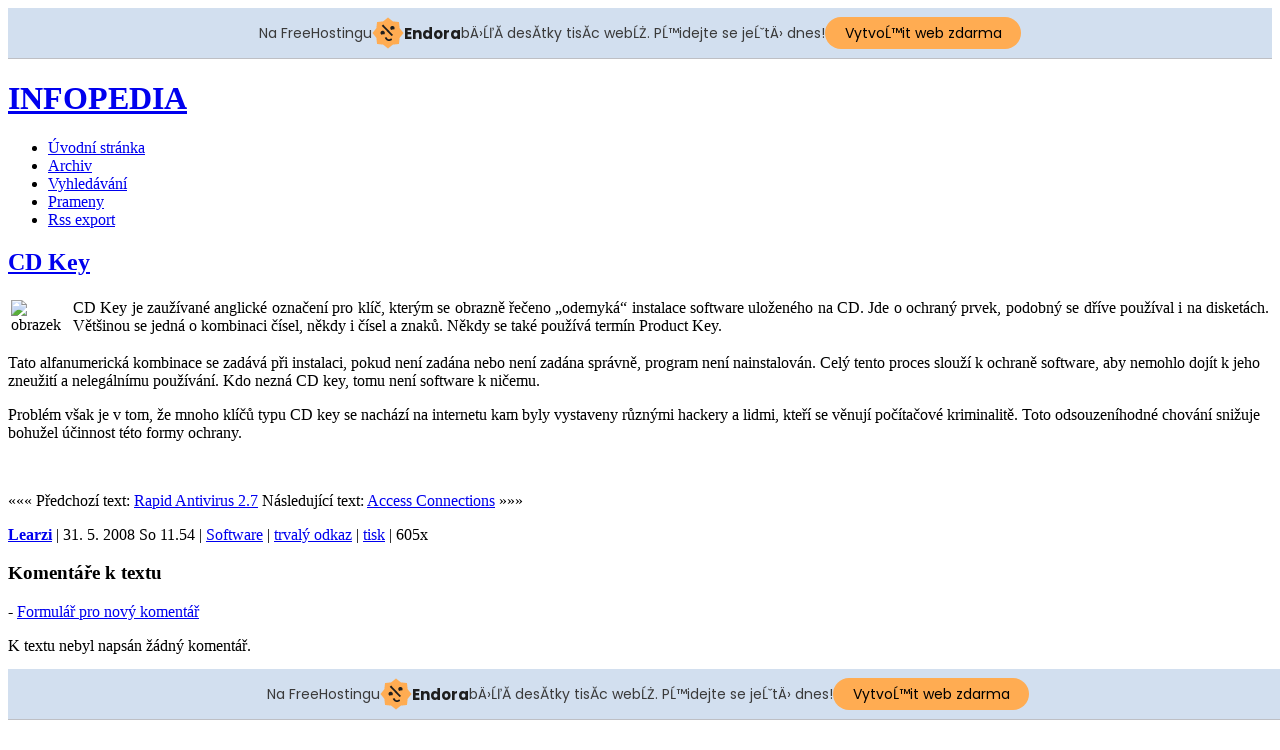

--- FILE ---
content_type: text/html
request_url: https://infopedia.funsite.cz/index.php?text=732-cd-key
body_size: 4914
content:
<!DOCTYPE html PUBLIC "-//W3C//DTD XHTML 1.0 Transitional//EN"
	"http://www.w3.org/TR/xhtml1/DTD/xhtml1-transitional.dtd">

<html>
<head>
	
	<meta http-equiv="Content-Type" content="text/html; charset=windows-1250" />
	<meta http-equiv="Content-Language" content="cs" />
	
	<title>INFOPEDIA - CD Key</title>
	
	<link rel="stylesheet" type="text/css" href="./vzhled/styl-road/css/web-styl-road.css" />
	
	<link rel="alternate" type="application/rss+xml" title="Rss textů" href="rss.php" />
	<link rel="alternate" type="application/rss+xml" title="Rss komentářů" href="rss-komentare.php" />
	<link rel="alternate" type="application/rss+xml" title="Rss novinek" href="rss-novinky.php" />
	
<script type="text/javascript" src="lightbox/js/mootools.v1.11.js"></script>
	<script type="text/javascript" src="lightbox/js/slimbox.js"></script>
	<link rel="stylesheet" href="lightbox/css/slimbox.css" type="text/css" media="screen" />
	<!-- injected banner -->
<div class="endora-panel">
  <p class="endora-panel-text">
    Na FreeHostingu
    <svg
      class="endora-panel-img"
      xmlns="http://www.w3.org/2000/svg "
      width="33"
      height="32"
      viewBox="0 0 33 32"
      fill="none"
    >
      <path
        d="M16.5 0L21.4718 3.99696L27.8137 4.6863L28.5031 11.0282L32.5 16L28.5031 20.9719L27.8137 27.3137L21.4718 28.0031L16.5 32L11.5282 28.0031L5.18627 27.3137L4.49693 20.9719L0.499969 16L4.49693 11.0282L5.18627 4.6863L11.5282 3.99696L16.5 0Z"
        fill="#FFAC52"
      />
      <path
        fill-rule="evenodd"
        clip-rule="evenodd"
        d="M11.4222 7.24796L21.6345 17.9526L20.2809 19.2439L10.0686 8.53928L11.4222 7.24796Z"
        fill="#1E1E1E"
      />
      <path
        fill-rule="evenodd"
        clip-rule="evenodd"
        d="M14.779 20.0958L15.387 21.1591C16.1143 22.4311 17.7765 22.8049 18.9784 21.9666L19.7456 21.4315L20.8158 22.9659L20.0486 23.501C17.9451 24.9682 15.036 24.314 13.763 22.0876L13.155 21.0243L14.779 20.0958Z"
        fill="#1E1E1E"
      />
      <path
        d="M21.0541 8.74487C22.2809 8.74497 23.2758 9.73971 23.2758 10.9666C23.2757 11.475 23.1022 11.9418 22.8148 12.3162C22.5848 12.2747 22.3478 12.2527 22.1058 12.2527C21.3098 12.2527 20.5684 12.4864 19.9467 12.8894C19.2815 12.5056 18.8325 11.7896 18.8324 10.9666C18.8324 9.73965 19.8272 8.74487 21.0541 8.74487Z"
        fill="#1E1E1E"
      />
      <path
        d="M10.9979 13.6553C12.2247 13.6554 13.2195 14.6501 13.2195 15.877C13.2195 16.3854 13.046 16.8522 12.7586 17.2266C12.5288 17.1852 12.2923 17.1621 12.0506 17.1621C11.2543 17.1621 10.5123 17.3966 9.89044 17.7998C9.22534 17.416 8.77625 16.7 8.77618 15.877C8.77618 14.6501 9.77096 13.6553 10.9979 13.6553Z"
        fill="#1E1E1E"
      /></svg
    ><span class="endora-panel-text-span"> Endora</span> bÄ›ĹľĂ­ desĂ­tky tisĂ­c
    webĹŻ. PĹ™idejte se jeĹˇtÄ› dnes!
  </p>
  <a
    target="_blank"
    href="https://www.endora.cz/?utm_source=customer&utm_medium=header-banner&utm_campaign=freehosting "
    class="endora-panel-btn"
    >VytvoĹ™it web zdarma</a
  >
</div>
<div class="endora-panel bottom">
  <p class="endora-panel-text">
    Na FreeHostingu
    <svg
      class="endora-panel-img"
      xmlns="http://www.w3.org/2000/svg "
      width="33"
      height="32"
      viewBox="0 0 33 32"
      fill="none"
    >
      <path
        d="M16.5 0L21.4718 3.99696L27.8137 4.6863L28.5031 11.0282L32.5 16L28.5031 20.9719L27.8137 27.3137L21.4718 28.0031L16.5 32L11.5282 28.0031L5.18627 27.3137L4.49693 20.9719L0.499969 16L4.49693 11.0282L5.18627 4.6863L11.5282 3.99696L16.5 0Z"
        fill="#FFAC52"
      />
      <path
        fill-rule="evenodd"
        clip-rule="evenodd"
        d="M11.4222 7.24796L21.6345 17.9526L20.2809 19.2439L10.0686 8.53928L11.4222 7.24796Z"
        fill="#1E1E1E"
      />
      <path
        fill-rule="evenodd"
        clip-rule="evenodd"
        d="M14.779 20.0958L15.387 21.1591C16.1143 22.4311 17.7765 22.8049 18.9784 21.9666L19.7456 21.4315L20.8158 22.9659L20.0486 23.501C17.9451 24.9682 15.036 24.314 13.763 22.0876L13.155 21.0243L14.779 20.0958Z"
        fill="#1E1E1E"
      />
      <path
        d="M21.0541 8.74487C22.2809 8.74497 23.2758 9.73971 23.2758 10.9666C23.2757 11.475 23.1022 11.9418 22.8148 12.3162C22.5848 12.2747 22.3478 12.2527 22.1058 12.2527C21.3098 12.2527 20.5684 12.4864 19.9467 12.8894C19.2815 12.5056 18.8325 11.7896 18.8324 10.9666C18.8324 9.73965 19.8272 8.74487 21.0541 8.74487Z"
        fill="#1E1E1E"
      />
      <path
        d="M10.9979 13.6553C12.2247 13.6554 13.2195 14.6501 13.2195 15.877C13.2195 16.3854 13.046 16.8522 12.7586 17.2266C12.5288 17.1852 12.2923 17.1621 12.0506 17.1621C11.2543 17.1621 10.5123 17.3966 9.89044 17.7998C9.22534 17.416 8.77625 16.7 8.77618 15.877C8.77618 14.6501 9.77096 13.6553 10.9979 13.6553Z"
        fill="#1E1E1E"
      /></svg
    ><span class="endora-panel-text-span"> Endora</span> bÄ›ĹľĂ­ desĂ­tky tisĂ­c
    webĹŻ. PĹ™idejte se jeĹˇtÄ› dnes!
  </p>
  <a
    target="_blank"
    href="https://www.endora.cz/?utm_source=customer&utm_medium=header-banner&utm_campaign=freehosting "
    class="endora-panel-btn"
    >VytvoĹ™it web zdarma</a
  >
</div>
<style>
  @import url("https://fonts.googleapis.com/css?family=Poppins:400,700,900");
  .bottom {
    position: fixed;
    z-index: 2;
    bottom: 0;
  }
  .endora-panel {
    width:  -webkit-fill-available !important;
    border-bottom: 1px solid #bebfc4;
    background: #d2dfef;
    display: flex;
    justify-content: center;
    align-items: center;
    padding: 0 10px;
    gap: 105px;
    height: 50px;
    @media (max-width: 650px) {
      gap: 0px;
      justify-content: space-between;
    }
  }
  .endora-panel-btn {
    width: 176px;
    height: 32px;
    justify-content: center;
    align-items: center;
    display: flex;
    border-radius: 26px;
    background: #ffac52;
    font: 500 14px Poppins;
    color: black;
    padding: 0 10px;
    text-decoration: none;
    @media (max-width: 650px) {
      font: 500 10px Poppins;
      width: 121px;
      height: 36px;
      text-align: center;
      line-height: 12px;
    }
  }
  .endora-panel-text {
    color: #3a3a3a;
    display: flex;
    align-items: center;
    gap: 5px;
    font: 400 14px Poppins;
    flex-wrap: wrap;
    margin: 0 !important;
    @media (max-width: 650px) {
      font: 400 10px Poppins;
      width: 60\;
      justify-items: center;
      line-height: 9px;
    }
  }
  .endora-panel-text-span {
    display: flex;
    align-items: center;
    gap: 5px;
    font: 600 15px Poppins;
    color: #1e1e1e;
    @media (max-width: 650px) {
      font: 600 11px Poppins;
    }
  }
  .endora-panel-img {
    width: 32px;
    height: 32px;
    @media (max-width: 650px) {
      width: 20px;
      height: 20px;
    }
  }
</style>
<!-- end banner -->

</head>

<body>


<div class="main-blok">


<div class="header-blok">
	<h1><a href="./index.php"><span>INFOPEDIA</span></a></h1>
</div> <!-- /header-blok  -->



<div class="main-telo">

<div class="obsah-blok">
	<div class="menu-top">
	<ul>
		<li><a href="./index.php" title="Klikni pro návrat na úvodní stránku">Úvodní stránka</a></li>
		<li><a href="./index.php?archiv" title="Archiv starších textů na tomto webu">Archiv</a></li>
		<li><a href="./index.php?search" title="Prohledávání textů a komentářů">Vyhledávání</a></li>
		<li><a href="http://epos.xf.cz/index.php?clanek=39" title="Spřátelené weby">Prameny</a></li>
		<li><a href="./rss.php" title="Soubor s RSS exportem textů tohoto webu">Rss export</a></li>
	</ul>
	</div>


<div class="text-jednotlivy">
	<h2><a href="index.php?text=732-cd-key">CD Key</a></h2>


	<table>
		<tbody>
			<tr>
				<td style="border:none"><img src="archiv/software/cdkey.jpg" alt="obrazek"
				width="100" height="142" /></td>

				<td style="border:none"> </td>

				<td style="border:none;text-align:justify;vertical-align:top">CD Key je
				zaužívané anglické označení pro klíč, kterým se obrazně řečeno
				„odemyká“ instalace software uloženého na CD. Jde o ochraný prvek,
				podobný se dříve používal i na disketách. Většinou se jedná
				o kombinaci čísel, někdy i čísel a znaků. Někdy se také používá
				termín Product Key.</td>
			</tr>
		</tbody>
	</table>

<!-- by Texy2! -->



  


	<p>Tato alfanumerická kombinace se zadává při instalaci, pokud není zadána
	nebo není zadána správně, program není nainstalován. Celý tento proces
	slouží k ochraně software, aby nemohlo dojít k jeho zneužití a
	nelegálnímu používání. Kdo nezná CD key, tomu není software
	k ničemu.</p>

	<p>Problém však je v tom, že mnoho klíčů typu CD key se nachází na
	internetu kam byly vystaveny různými hackery a lidmi, kteří se věnují
	počítačové kriminalitě. Toto odsouzeníhodné chování snižuje bohužel
	účinnost této formy ochrany.</p>
 <br/> 

<p class="text-dalsi">
	<span class="left">&#171;&#171;&#171; Předchozí text: <a href="index.php?text=731-rapid-antivirus-2-7" title="Předchozí:  Rapid Antivirus 2.7">Rapid Antivirus 2.7</a></span>
	<span class="right">Následující text: <a href="index.php?text=733-access-connections" title="Následující:  Access Connections">Access Connections</a> &#187;&#187;&#187;</span>
</p>

	<p class="text-paticka"><strong><a href="index.php?autor-info=1" class="a-autor" title="Více informací o autorovi">Learzi</a></strong> | 31. 5. 2008 So 11.54 | <a href="index.php?archiv&amp;tema=3" title="Téma:  Software">Software</a> | <a href="index.php?text=732-cd-key" title="Trvalá adresa textu">trvalý odkaz</a> | <a href="./print.php?t=732" target="_blank" title="Otevře (do nového okna) tiskovou verzi">tisk</a> | <span title="Počet přečtení textu">605x</span></p>
</div> <!-- /text-jednotlivy -->







<div class="komentare-blok">


<h3 id="komentare">Komentáře k textu</h3>
<script type="text/javascript" src="./funkce-citace.js"></script>



<a href="./rss-komentare.php?text=732" title="Rss kanál pro tento článek" class="komentare-odkaz-rss"></a> - <a href="#kf">Formulář pro nový komentář</a>

<p id="neni-zadny-komentar">K textu nebyl napsán žádný komentář.</p>







<form action="./komentare-in.php" method="post" id="kf" onsubmit="return submitForm()">

<fieldset><legend id="kf-legend">Přidej komentář!</legend>


<div id="nahled-komentare">
</div>
<p>
	<label for="kj">Jméno:</label>
	<input type="text" name="kj" id="kj" value="" tabindex="1"/>
</p>

<p>
	<label for="km">Email:</label>
	<input type="text" name="km" id="km" value="@" tabindex="2" />
	
</p>

<p>
	<label for="kw">Www:</label>
	<input type="text" name="kw" id="kw" value="http://" tabindex="3" />
</p>

<div style="margin-left: 4px;">
	<label for="kn">Nadpis:</label>
	<input type="text" name="kn" id="kn" tabindex="4" /><br />
	<textarea name="kt" id="kt" rows="6" cols="50"  tabindex="5"></textarea>
	<br clear="all" />

	<div id="syntaxe-odkazy">
	
	<script type="text/javascript" src="./funkce-tlacitka.js"></script>
	<script type="text/javascript">
		getTlacitka("kt",2,".");
	</script>
	</div>
	
	<div id="smajly-odkazy">
		<strong>Kliknutím vložíš:</strong> <img src="./i/smajly/smile.gif" width="15" height="15" alt="Vlož smajla :-)" onclick="vlozSmajla(':-)','kt');" />
<img src="./i/smajly/sad.gif" width="15" height="15" alt="Vlož smajla :-(" onclick="vlozSmajla(':-(','kt');" />
<img src="./i/smajly/wink.gif" width="15" height="15" alt="Vlož smajla ;-)" onclick="vlozSmajla(';-)','kt');" />
<img src="./i/smajly/biggrin.gif" width="15" height="15" alt="Vlož smajla :-D" onclick="vlozSmajla(':-D','kt');" />
<img src="./i/smajly/eek.gif" width="15" height="15" alt="Vlož smajla 8-O" onclick="vlozSmajla('8-O','kt');" />
<img src="./i/smajly/cool.gif" width="15" height="15" alt="Vlož smajla 8-)" onclick="vlozSmajla('8-)','kt');" />
<img src="./i/smajly/confused.gif" width="15" height="15" alt="Vlož smajla :-?" onclick="vlozSmajla(':-?','kt');" />
<img src="./i/smajly/mad.gif" width="15" height="15" alt="Vlož smajla :-x" onclick="vlozSmajla(':-x','kt');" />
<img src="./i/smajly/razz.gif" width="15" height="15" alt="Vlož smajla :-P" onclick="vlozSmajla(':-P','kt');" />
<img src="./i/smajly/neutral.gif" width="15" height="15" alt="Vlož smajla :-|" onclick="vlozSmajla(':-|','kt');" />

	</div>
	
	<div id="syntaxe-odkaz-na-texy">
		Příspěvěk je formátován <a href="http://www.texy.info/cz/syntax" onclick="window.open(this.href, 'popupwindow', 'width=760,height=500,scrollbars,resizable'); return false;" title="Nápověda do nového okna">Texy! syntaxí</a>. Není povoleno HTML, odkazy se převádějí automaticky.
	</div>
	
</div>



		
		<div id="k-otazka">
		<label for="odp_a"><strong>Ochrana proti robotům. Do pole napiš číslo 52.</strong></label><br />
		<input type="text" name="odp" id="odp_a" tabindex="6" style="background: white; border: 1px solid gray; width: 50px;" />
		</div>
		
		<script type="text/javascript">var typ_otazky = 3;</script>


<p id="kf-odeslani">
	<input type="button" name="sub" id="kf-nahled" value="Náhled"  tabindex="8" onclick="nahledKomentare();" />
	<input type="submit" name="sub" value="Odeslat" style="font-weight: bold" tabindex="9" />
	<input type="hidden" name="textid" id="textid" value="732" />
</p>

</fieldset>
</form>

<script type="text/javascript" src="funkce-nahled-komentare.js"></script>




</div><!-- /komentare-blok -->



</div> <!-- /obsah-blok -->





<div class="menu-blok">
	<h3>Menu</h3>
	<div>
	<a href="./?docs" title="Dokumenty ke stažení">Dokumenty</a>
	
	</div>
	
	<h3>Témata</h3>
	<div>
	<a href="index.php?archiv">Vše</a> <a href="index.php?archiv&amp;tema=17" title="Audio">Audio</a> <a href="index.php?archiv&amp;tema=13" title="Bezpečnost">Bezpečnost</a> <a href="index.php?archiv&amp;tema=37" title="CMS">CMS</a> <a href="index.php?archiv&amp;tema=5" title="Data">Data</a> <a href="index.php?archiv&amp;tema=34" title="Datové schránky">Datové schránky</a> <a href="index.php?archiv&amp;tema=32" title="Grafika">Grafika</a> <a href="index.php?archiv&amp;tema=4" title="Hardware">Hardware</a> <a href="index.php?archiv&amp;tema=36" title="Hry">Hry</a> <a href="index.php?archiv&amp;tema=1" title="INFOPEDIA">INFOPEDIA</a> <a href="index.php?archiv&amp;tema=35" title="Infotainment">Infotainment</a> <a href="index.php?archiv&amp;tema=12" title="Internet">Internet</a> <a href="index.php?archiv&amp;tema=31" title="Joomla">Joomla</a> <a href="index.php?archiv&amp;tema=33" title="Komunikace">Komunikace</a> <a href="index.php?archiv&amp;tema=27" title="Kybernetika">Kybernetika</a> <a href="index.php?archiv&amp;tema=29" title="Linux Unix">Linux Unix</a> <a href="index.php?archiv&amp;tema=11" title="Literatura">Literatura</a> <a href="index.php?archiv&amp;tema=16" title="Multimédia">Multimédia</a> <a href="index.php?archiv&amp;tema=15" title="Muzeum">Muzeum</a> <a href="index.php?archiv&amp;tema=25" title="Návody a postupy">Návody a postupy</a> <a href="index.php?archiv&amp;tema=26" title="Networking">Networking</a> <a href="index.php?archiv&amp;tema=2" title="Obecné pojmy">Obecné pojmy</a> <a href="index.php?archiv&amp;tema=6" title="Osobnosti IT">Osobnosti IT</a> <a href="index.php?archiv&amp;tema=9" title="Periferie">Periferie</a> <a href="index.php?archiv&amp;tema=19" title="PHP">PHP</a> <a href="index.php?archiv&amp;tema=24" title="Počítače">Počítače</a> <a href="index.php?archiv&amp;tema=28" title="Počítačová elektronika">Počítačová elektronika</a> <a href="index.php?archiv&amp;tema=20" title="Podnikání na internetu">Podnikání na internetu</a> <a href="index.php?archiv&amp;tema=3" title="Software">Software</a> <a href="index.php?archiv&amp;tema=10" title="Technologie">Technologie</a> <a href="index.php?archiv&amp;tema=8" title="Terminologie">Terminologie</a> <a href="index.php?archiv&amp;tema=30" title="TV - Video - DVD">TV - Video - DVD</a> <a href="index.php?archiv&amp;tema=7" title="Vynálezy">Vynálezy</a> <a href="index.php?archiv&amp;tema=14" title="Windows">Windows</a> 
	</div>
	
	<h3 title="Nové komentáře u TŘÍ různých textů">Nové komentáře</h3>
	<div title="Nové komentáře u TŘÍ různých textů">
	<a href="./index.php?text=503#comm-13842" title="...komentoval text  v 17. 2. 2015 Út 10.28"></a>
<a href="./index.php?text=972#comm-13840" title="...komentoval text  v 21. 9. 2014 Ne 17.52">Martin</a>
<a href="./index.php?text=463#comm-13837" title="...komentoval text  v 17. 5. 2014 So 20.09">Josef</a>

	</div>
	



		
	<p>
	<strong>&nbsp;Online:</strong> 
	</p>
	
	<div>
	<a href="http://www.texy.info/" title="Tento web je formátován Texy! text-to-html formátovačem. Texy je sexy!">
		<img src="./i/texy-ikona.gif" width="88" height="31" alt="Texy!" />
	</a>
	</div>
</div> <!-- /menu-blok -->




<div class="paticka-blok">
	<a href="./rss.php">Rss textů</a> |
	<a href="./rss-komentare.php">Rss komentářů</a> |
	<a href="./rss-novinky.php">Rss novinek</a> |
	<a href="./?stat">Statistika</a>
</div>

</div> <!-- /main-telo -->

</div> <!-- /main-blok -->

<script type="text/javascript" src="./funkce.js"></script>
<script type="text/javascript" src="funkce-tooltips.js"></script>

    <!-- KOD BILLBOARD INTEXT -->
<script type="text/javascript">var bbSite='http___infopedia.funsite.cz'; var bbMainDomain='intext.billboard.cz';</script>
<script type="text/javascript" src="http://code.intext.billboard.cz/code/http___infopedia.funsite.cz/code.js"></script> 
    <!-- KOD BILLBOARD INTEXT -->

<div class="endora"><endora></endora></div>

</body>
</html>
